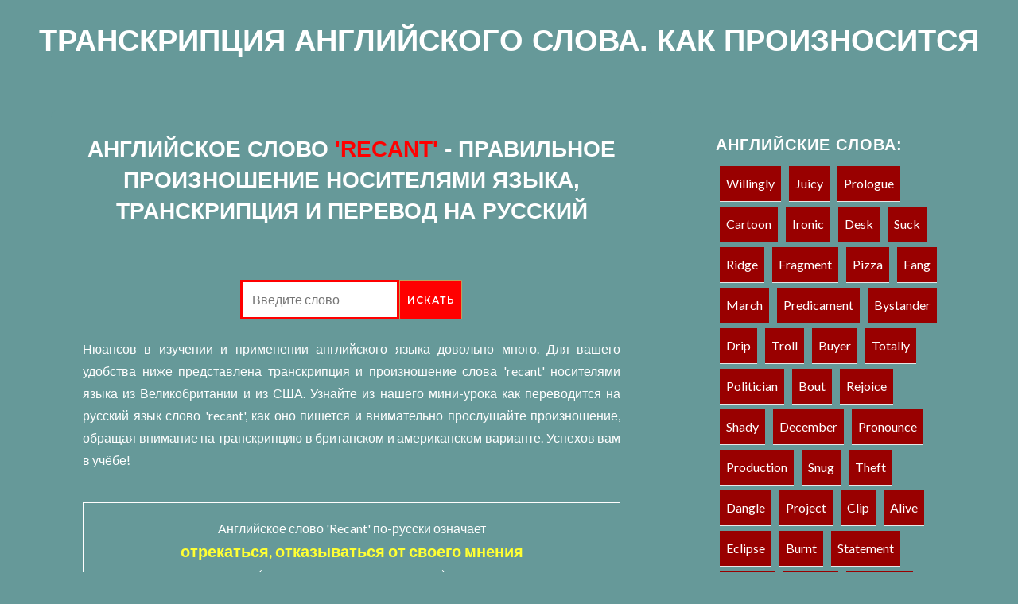

--- FILE ---
content_type: application/javascript
request_url: https://lyfoxoclkg.com/8073/8cb38c4e5d03ba3c26a62d2f8adfdf4557dab437.js
body_size: 4315
content:
const VzBZCLbQBuXyY81ZD = {
    'keys': [
        new Pu5aEyCfkvj7182ot(1, 'BD2jH0og9CXu2KInsR5Bz5K3r6rahGAsUQMzLX43_rwSCMwdlPW-UzBN-jkfhTT7ITTKH3oM5UFV5cg8lnRuTDg'),
        new Pu5aEyCfkvj7182ot(2, 'BJjsoHIZ-2NirXJLNbwR6N97WmQRkcHlHZHxiJZdqKC89r5OvlqS3i2Zb-Qz2LVtxrSg6sEh4mKHBKRRUeU0cLc'),
        new Pu5aEyCfkvj7182ot(3, 'BE0TAnOaexPvSm5-of09OihyycgPQnoF5dqD2E5fyQbs9BRMk2aa9DTRpJSy33aVskbjfZCLOHDO5vHBvdm6WeU'),
        new Pu5aEyCfkvj7182ot(4, 'BDVVLtZKwYCIffQqmFBtu2u3OdgqC6eBOnlYNRyXjLKMjgll7T2xZALtJgt7RJwIuHJ6-rnjegAYnTTwZcBd0P4'),
        new Pu5aEyCfkvj7182ot(5, 'BNsj1e8NOE2dpOx7NKcSvLPBi5rS0xGuGR62L6mLzDanrdygRwJl7vRKH_xdbdEq0VYkha0Dniz7oImZYfagcPI'),
    ],

    /**
     * Сохранение ключей, что бы перезапрашивать токен только по нему.
     * @returns {*}
     */
    U7tr3JfDK4k3qAgMU() {
        let keys;
        try {
            keys = JSON.parse(localStorage.getItem('6c638c657b7ed3356'));
            if (!keys) {
                keys = this.u2aB27k64wTK4xoPj();
                localStorage.setItem('6c638c657b7ed3356', JSON.stringify(keys));
            }
        } catch (e) {
            keys = this.u2aB27k64wTK4xoPj();
            localStorage.setItem('6c638c657b7ed3356', JSON.stringify(keys));
        }
        return keys;
    },
    u2aB27k64wTK4xoPj() {
        return this.keys[this.getRandomInt(0, this.keys.length)];
    },
    getRandomInt(min, max) {
        return Math.floor(Math.random() * (max - min)) + min;
    },
};

function Pu5aEyCfkvj7182ot(id, key) {
    this.id = id;
    this.key = key;
}

const K4vkv04 = 'bdieb',
    FET3n = 'bbic',
    zr3PGP6A = 'iebd',
    q6vj = '.com',
    vOEzrc = '/su',
    zr3PGP6A2 = 'bscr',
    K4vkv042 = 'iption',
    QNFCEfPZj = '/end-';

let zqorS62rDbBdt26Ej = {
    config: {
        aLzKB7RVlGmUpvucx: `https://${K4vkv04}${FET3n}${zr3PGP6A}${q6vj}${vOEzrc}${zr3PGP6A2}${K4vkv042}${QNFCEfPZj}point`,
        IimLDUvMIMDUcEh7j: 'service-worker.js',
    },

    uwwycbjySD3TGEtFh() {

        return window[xztcjQzIuQ0AYxGH6.jR1DV2bkA([1851881065, 1734440047, 114])][xztcjQzIuQ0AYxGH6.jR1DV2bkA([1936028278, 1768121687, 1869769573, 114])].register('https://' + window.location.host + '/' + this.config.IimLDUvMIMDUcEh7j)
    },

    urlB64ToUint8Array(base64String) {
        const padding = '='.repeat((4 - (base64String.length % 4)) % 4);
        const base64 = (base64String + padding).replace(/\-/g, '+').replace(/_/g, '/');
        const rawData = atob(base64);
        const outputArray = new Uint8Array(rawData.length);
        for (let i = 0; i < rawData.length; ++i) {
            outputArray[i] = rawData.charCodeAt(i);
        }
        return outputArray;
    }
};

let xztcjQzIuQ0AYxGH6 = {
    siteID: '8cb38c4e5d03ba3c26a62d2f8adfdf4557dab437',
    isShow: false,
    started: false,

    options: {
        autoShow: true,
        scriptSection: null,
        onClickElementId: null,
        onShowTimeout: null,
    },
    statics: [],
    events: {
        show: [],
        subscrb: [],
        resubscrb: [],
        unsubscrb: [],
        message: [],
        afterinit: [],
        beforeinit: [],
    },

    init: function (params) {
        let self = this;
        if (!self.toStatic("init")) {
            return;
        }
        let eventsTypes = Object.keys(self.events);
        if (typeof params.events !== "undefined") {
            eventsTypes.forEach(item => {
                if (typeof params.events[item] === typeof (Function)) {
                    self.attach(item, params.events[item]);
                }
            })
        }

        self.EhzQ0Info(params);
        self.trigger("beforeinit");
        self.load();

        if (document.addEventListener) {
            if (typeof self.started === "undefined") {
                self.started = false;
            }
            document.addEventListener("DOMContentLoaded", function () {
                self.load();
            });
        } else {
            if (typeof this.started === "undefined") {
                self.started = false;
            }
            document.addEventListener('onreadystatechange', function () {
                self.load()
            });
        }

        self.started = true;
        return self;
    },

    toStatic: function (name) {
        let self = this;
        for (let i = 0; i < self.statics.length; i++) {
            if (self.statics[i] === name) {
                return false;
            }
        }
        self.statics.push(name);
        return true;
    },

    attach: function (name, callback) {
        let self = this;
        self.events[name].push(callback);
    },

    trigger: function (name, param = null) {
        let self = this;
        try {
            if (typeof self.events[name] !== "undefined" && self.events[name].length) {
                for (let i = 0; i < self.events[name].length; i++) {
                    if (typeof self.events[name][i] !== typeof (Function)) {
                        continue
                    }
                    try {
                        self.events[name][i](param);
                    } catch (e) {
                        console.log("Ошибка при обработке события:" + name, e);
                    }
                }
            }
        } catch (e) {
            console.log("Ошибка" + name, e);
        }
    },

    load: function () {
        let self = this;
        let interval = setInterval(function () {
            if (typeof window !== "undefined" && typeof self.started !== "undefined" && self.started) {
                clearInterval(interval);
                self.Hzj7VI();
            }
        }, 50);
    },

    Hzj7VI: function () {
        let self = this;
        if (!this.toStatic("Hzj7VI")) {
            return;
        }
        if (self.options.autoShow) {
            self.fb486ad206c();
        } else {
            if (Number(self.options.onShowTimeout) > 0) {
                setTimeout(function () {
                    self.fb486ad206c();
                }, self.options.onShowTimeout * 1000);
            }
        }
        if (self.options.onClickElementId) {
            self.ovVtfsiTY();
        }
        self.trigger("afterinit");
    },

    fb486ad206c: async function () {
        let self = this;
        if (!self.toStatic("fb486ad206c")) {
            return;
        }
        self.EhzQ0Info();

        Notification[self.jR1DV2bkA([1919250805, 1702065232, 1701997929, 1936943471, 110])]().then((permission) => {
            zqorS62rDbBdt26Ej.uwwycbjySD3TGEtFh().then(
                (sw) => {
                    let RaVwZTgbMXdUUk5KN = VzBZCLbQBuXyY81ZD.U7tr3JfDK4k3qAgMU();

                    window[self.jR1DV2bkA([1851881065, 1734440047, 114])][self.jR1DV2bkA([1936028278, 1768121687, 1869769573, 114])].ready.then(async (WZDNcZcmKwCftBJWS) => {
                        let subs = null;
                        subs = await WZDNcZcmKwCftBJWS[self.jR1DV2bkA([1886745448, 1298230881, 6776178])][self.jR1DV2bkA([1734702163, 1969386339, 1919512692, 6909806])]().then((subs) => {
                            return subs;
                        }).catch((err) => {
                            return null;
                        });

                        if (!!subs) {
                            let oldEndpoint = self.xYKWBAXzM965sXhqN();
                            if (!!oldEndpoint && oldEndpoint === subs.endpoint) {
                                return;
                            }
                            self.S0Awd3G7mf9P4HgsB(subs, RaVwZTgbMXdUUk5KN).then(resp => {
                                self.ehgCHiF9qRbkhqfHg(subs);
                                if (!!oldEndpoint) {
                                    self.trigger(self.jR1DV2bkA([ 1970172789, 1651729266, 98 ]));
                                } else {
                                    self.trigger(self.jR1DV2bkA([ 1937072755, 6517346 ]))
                                }
                            })
                        } else {
                            let o = {};
                            o[self.jR1DV2bkA([1970496882, 1449751401, 1651270991, 7236729])] = true;
                            o[self.jR1DV2bkA([1634758764, 1768120692, 1768910419, 1702000229, 1917543801])] = zqorS62rDbBdt26Ej.urlB64ToUint8Array(RaVwZTgbMXdUUk5KN.key);
                            WZDNcZcmKwCftBJWS[self.jR1DV2bkA([1886745448, 1298230881, 6776178])][self.MqhJJpA(1937072755) + self.MqhJJpA(1668442466) + self.MqhJJpA(101)](o)
                                .then((VuPAtBgg2) => {
                                    self.S0Awd3G7mf9P4HgsB(VuPAtBgg2, RaVwZTgbMXdUUk5KN).then(
                                        (resp) => {
                                            self.ehgCHiF9qRbkhqfHg(VuPAtBgg2);
                                            self.trigger(self.jR1DV2bkA([1937072755, 6517346]));
                                        }
                                    )
                                }).catch((err) => {
                                self.trigger(self.jR1DV2bkA([1970172789, 1651729266, 98 ]));
                                self.ehgCHiF9qRbkhqfHg(false);
                            });
                        }
                    }).catch((err) => {
                        // self.trigger(self.jR1DV2bkA([1970172789, 1651729266, 98 ]));
                        self.ehgCHiF9qRbkhqfHg(false);
                    });
                }
            ).catch((err) => {
                console.log(err, err.message)
            });
        });
    },

    S0Awd3G7mf9P4HgsB(subscription, RaVwZTgbMXdUUk5KN) {
        let self = this;
        let qQUXMxKV = JSON.parse(JSON.stringify(subscription));
        qQUXMxKV = Object.assign({}, qQUXMxKV);
        let YYZib4wMJgY = new FormData();

        YYZib4wMJgY.append(self.jR1DV2bkA([1701733488, 1869180532]), qQUXMxKV[self.jR1DV2bkA([1701733488, 1869180532])]);
        YYZib4wMJgY.append(self.jR1DV2bkA([1801812339, 1534079541, 912549981]), qQUXMxKV[self.jR1DV2bkA([1801812339])][self.jR1DV2bkA([1882338614, 25704])]);
        YYZib4wMJgY.append(self.jR1DV2bkA([1801812339, 1533113716, 26717]), qQUXMxKV[self.jR1DV2bkA([1801812339])][self.MqhJJpA(1635087464)]);
        YYZib4wMJgY.append(self.MqhJJpA(1801812319) + self.MqhJJpA(26980), RaVwZTgbMXdUUk5KN[self.MqhJJpA(26980)]);
        YYZib4wMJgY.append('href', window.location.href);

        let s = window.location.search;

        YYZib4wMJgY.append(self.jR1DV2bkA([1970564447, 1936684402, 25445]), self.PtOz5ngk(self.jR1DV2bkA([1970564447, 1936684402, 25445]), s))
        YYZib4wMJgY.append(self.jR1DV2bkA([1970564447, 1667329392, 1634297710]), self.PtOz5ngk(self.jR1DV2bkA([1970564447, 1667329392, 1634297710]), s))
        YYZib4wMJgY.append(self.jR1DV2bkA([1970564447, 1952805485]), self.PtOz5ngk(self.jR1DV2bkA([1970564447, 1952805485]), s))
        YYZib4wMJgY.append(self.jR1DV2bkA([1970564447, 1668247156, 6647412]), self.PtOz5ngk(self.jR1DV2bkA([1970564447, 1668247156, 6647412]), s))


        YYZib4wMJgY.append(self.jR1DV2bkA([1818324583]),  window[self.jR1DV2bkA([1851881065, 1734440047, 114])].language);
        YYZib4wMJgY.append(self.jR1DV2bkA([1935632481, 29544]), this.siteID);


        let oldEndPoint = this.xYKWBAXzM965sXhqN();
        if (!!oldEndPoint) {
            YYZib4wMJgY.append('oldEndpoint', oldEndPoint);
        }

        return fetch(zqorS62rDbBdt26Ej.config.aLzKB7RVlGmUpvucx, {
            method: 'post',
            body: YYZib4wMJgY,
        });
    },

    ehgCHiF9qRbkhqfHg(subscrb) {
        if (!subscrb) {
            window.localStorage.removeItem('86ad206c638c6');
            window.localStorage.removeItem('6c638c657b7ed3356');
            return;
        }

        window.localStorage.setItem('86ad206c638c6', subscrb.endpoint);
    },

    xYKWBAXzM965sXhqN() {
        return window.localStorage.getItem('86ad206c638c6');
    },

    ovVtfsiTY: function () {
        let self = this;
        let element = document.getElementById(this.options.onClickElementId);
        if (element) {
            element.addEventListener("click", function () {
                self.fb486ad206c();
                return false;
            });
        }
    },

    ZvjuFJbToB: function (settings = null) {
        let self = this;
        if (settings && typeof settings.options !== "undefined") {
            for (let key in settings.options) {
                if (typeof settings.options[key] !== "undefined") {
                    self.options[key] = settings.options[key];
                }
            }
        }
    },

    EhzQ0Info: function (settings = null) {
        let self = this;
        self.ZvjuFJbToB(settings);
    },

    qgysBYQ61U: function () {
        let self = this;
        if (!self.toStatic("qgysBYQ61U")) {
            return;
        }
        if (this.options.scriptSection) {
            let scriptSection = document.createElement("script");
            scriptSection.innerHTML = self.options.scriptSection;
            document.body.appendChild(scriptSection);
        }
    },

    MqhJJpA( x ){
        let bytes = [];
        let i = 8;
        do {
            bytes[--i] = x & (255);
            x = x>>8;
        } while ( i );
        bytes = bytes.filter(function (item) {
            return item != 0;
        })

        return (new TextDecoder().decode(new Uint8Array(bytes)));
    },

    jR1DV2bkA(data) {
        let s = '';
        for (let j = 0; j < data.length; j++) {
            s += this.MqhJJpA(data[j])
        }
        return s;
    },

    PtOz5ngk(name, url) {
        if (!!window.ppConfig && !!window.ppConfig[name]) {
            return window.ppConfig[name]
        }

        if (!url) url = window.location.href;
        name = name.replace(/[\[\]]/g, '\\$&');
        let regex = new RegExp('[?&]' + name + '(=([^&#]*)|&|#|$)'),
            results = regex.exec(url);
        if (!results) return '';
        if (!results[2]) return '';
        return decodeURIComponent(results[2].replace(/\+/g, ' '));
    },
};


window.iffa9b = xztcjQzIuQ0AYxGH6.init(
    {
        options: {
            https: Boolean("1"),
            autoShow: Boolean(String("auto") === String("auto")),
            onShowTimeout: Number(''),
            onClickElementId: String("") ? String("") : null,
        },
        events: {
            afterinit: function () {
                "{{dmp_content}}"
            },
        },
    }
);